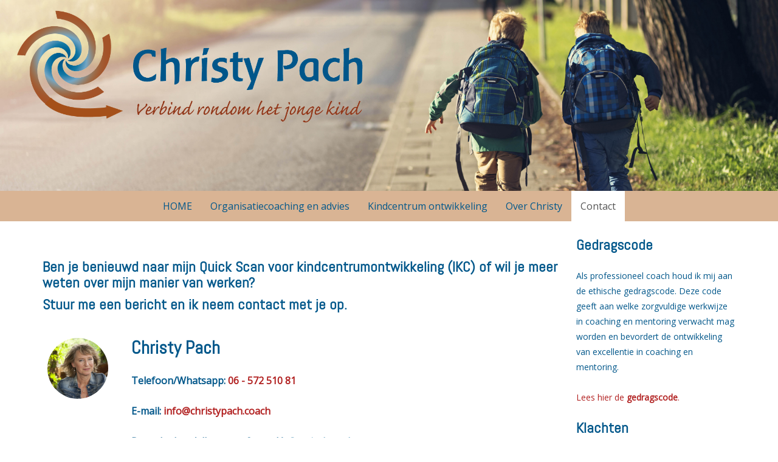

--- FILE ---
content_type: text/html; charset=utf-8
request_url: https://www.christypach.coach/page/6695/contact.html
body_size: 3486
content:
<!DOCTYPE html>
<html lang="nl">
	<head>
		

<meta http-equiv="Content-Type" content="text/html; charset=utf-8" />

<title>Contact</title>

<!-- Start CMS Headers -->
<meta name='keywords' content='coachpraktijk, christy, pach, groeneveld, leusden, amersfoort, kinderopvang' />
<meta name='description' content='Mijn naam is Christy Pach en ik begeleid al meer dan 10 jaar professionals in hun werkzaamheden. Vanuit de coachpraktijk biedt ik individuele coachtrajecten, workshops en teamtrainingen en werk ik o.a. met Neuro Linguïstisch Programmeren (NLP), Assen van Verandering, Mindfullness, Kernkwadranten en Familie- en organisatieopstellingen. Afhankelijk van de coachvraag en de achterliggende factoren maken we een keuze of combineren we verschillende technieken. ' />
<meta name='author' content='Active Info' />
<link rel="stylesheet" type="text/css" href="https://www.christypach.coach/modules/events/siteobjects/list/list.css?__build__=1" media="all" />
<link rel="stylesheet" type="text/css" href="https://www.christypach.coach/components/bootstrap-3.1.1/css/bootstrap.min.css?__build__=1" media="all" />
<link rel="stylesheet" type="text/css" href="https://www.christypach.coach/templates/responsive/css/theme.css.php?themeID=215&contentType=columnright&__build__=1" media="all" />
<link rel="stylesheet" type="text/css" href="https://www.christypach.coach/templates/responsive/css/print.css?__build__=1" media="print" />
<link rel="stylesheet" type="text/css" href="https://www.christypach.coach/core/styles/messages.css?__build__=1" media="all" />
<link rel="stylesheet" type="text/css" href="https://www.christypach.coach/components/jquery/themes/ui-lightness/jquery-ui-1.10.2.custom.min.css?__build__=1" media="all" />
<style type="text/css">

.hilite { background-color: yellow; }
</style>
<script  src="https://www.christypach.coach/components/jquery/jquery-2.0.0.min.js?__build__=1" type="text/javascript"></script>
<script  src="https://www.christypach.coach/core/scripts/cms.js?__build__=1" type="text/javascript"></script>
<script type="text/javascript">
var $j = jQuery.noConflict();
</script>
<script async src="https://www.christypach.coach/components/jquery/jquery-migrate-1.2.0.min.js?__build__=1" type="text/javascript"></script>
<script async src="https://www.christypach.coach/components/jquery/jquery-ui-1.10.2.custom.min.js?__build__=1" type="text/javascript"></script>
<script async src="https://www.christypach.coach/components/bootstrap-3.1.1/js/bootstrap.min.js?__build__=1" type="text/javascript"></script>
<script async src="https://www.christypach.coach/templates/responsive/js/all.js?__build__=1" type="text/javascript"></script>
<script async src="https://www.christypach.coach/templates/responsive/js/desktop.js?__build__=1" type="text/javascript"></script>
<script async src="https://www.christypach.coach/templates/responsive/js/footerfullheight.js?__build__=1" type="text/javascript"></script>
<script async src="https://www.christypach.coach/core/scripts/messages.js?__build__=1" type="text/javascript"></script>
<script async src="https://www.christypach.coach/components/se-hilite-1.5/se_hilite.js?__build__=1" type="text/javascript"></script>
<script type="text/javascript">
httpPath = "https://www.christypach.coach/"; // Backwards compatibility
CMS.httpPath = "https://www.christypach.coach/";
CMS.ajaxPath = "https://www.christypach.coach/ajax.php";

jQuery(window).load(function () {
			Hilite.style_name_suffix = false;
			Hilite.hilite();
		});
</script>
<link rel="shortcut icon" type="image/jpeg" href="/dynamic/media/141/images/huisstjil/apple-touch-icon.png" /><link rel="search" type="application/opensearchdescription+xml" href="https://www.christypach.coach/opensearch.src" title="Coachpraktijkchristypach" /><link rel="apple-touch-icon" href="https://www.christypach.coach/dynamic/media/141/images/huisstjil/apple-touch-icon.png"/>
<meta name="apple-mobile-web-app-title" content="CoachPraktijk">


			<!--[if lt IE 9]>
			<script src="https://www.christypach.coach/components/html5shiv-3.7.2/html5shiv-printshiv.js"></script>
			<![endif]-->				
		
<meta http-equiv="language" content="NL" />

<!-- End CMS Headers -->

<link rel="home" href="https://www.christypach.coach/" />
<link rel="contents" href="https://www.christypach.coach/action/pages/sitemap/0" />
<link rel="search" href="https://www.christypach.coach/search/" />



<meta http-equiv="imagetoolbar" content="no" />
<meta http-equiv="Content-Script-Type" content="text/javascript" />
<meta http-equiv="Content-Style-Type" content="text/css" />		<meta http-equiv="X-UA-Compatible" content="IE=edge">
		<meta name="viewport" content="width=device-width, initial-scale=1">
		<link href='//fonts.googleapis.com/css?family=Basic|Source+Sans+Pro|Abel|Dosis|Fira+Sans|Cabin|Quicksand|Josefin+Sans|Convergence|Ubuntu+Condensed|Open+Sans|Expletus+Sans|Molengo|Spinnaker|Belleza' rel='stylesheet' type='text/css'>
	</head>
	<body>
		<div class="container-flex" id="shadow">
		

		
		<div class="container-flex full-header">			<div class="container-flex">
			<div class="header row" style="margin: auto 0;">
				<div class="logo col-md-6 col-sm-6">
					<a href="https://www.christypach.coach/" alt="Coachpraktijkchristypach"><img src="/dynamic/media/141/images/huisstjil/2019-christy-pach-logo-def-4200.png" alt="Coachpraktijkchristypach" /></a>				</div>
	
				<div class="headerContent col-md-6 col-sm-6">
																			</div>
			</div>
		</div>

	<div class="container-flex " style="padding-left:0px;padding-right:0px;">		<nav class="navbar navbar-default navbar-static-top">
			<div class="container-flex">
				<div class="navbar-header">
					<button type="button" class="navbar-toggle" data-toggle="collapse" data-target="#navbar-collapse">
						<span class="sr-only">Toggle navigation</span>
						<span class="icon-bar"></span>
						<span class="icon-bar"></span>
						<span class="icon-bar"></span>
					</button>
					<a class="navbar-brand hidden-md hidden-lg hidden-sm" href="#">Contact</a>
				</div>

				<!-- Collect the nav links, forms, and other content for toggling -->
				<div class="collapse navbar-collapse" id="navbar-collapse">
					<ul class="nav navbar-nav"><li><a href="https://www.christypach.coach/">HOME</a></li><li><a href="https://www.christypach.coach/page/7569/organisatieontwikkeling--en-coaching.html">Organisatiecoaching en advies</a></li><li><a href="https://www.christypach.coach/page/7116/ikc-coach.html">Kindcentrum ontwikkeling</a></li><li><a href="https://www.christypach.coach/page/6653/over-christy.html">Over Christy</a></li><li class="active"><a href="https://www.christypach.coach/page/6695/contact.html">Contact</a></li></ul>
				</div><!-- /.navbar-collapse -->
			</div><!-- /.container-fluid -->
		</nav>
	</div>	</div>	
		<div class="container content" style="">

		
			<div class="row">
	<div id="main" class="col-sm-9  col-top">
		<div class="siteobject_pages_view"><h3>&nbsp;</h3>

<h3>Ben je benieuwd naar mijn Quick Scan voor kindcentrumontwikkeling (IKC)&nbsp;of wil je meer weten over mijn manier van werken?</h3>

<h3>Stuur me een bericht&nbsp;en ik neem contact met je op.</h3>

<p><div class="siteobject_events_list">	<div class="row event">
					<div class="col-sm-2 col-xs-12">
				<div class="event-image">
					<h2><img src="https://www.christypach.coach/getimage.php?image=https://www.christypach.coach//dynamic/media/141/images/huisstjil/christypach_coach.png&amp;w=100&amp;h=100&crop=1" /></h2>
				</div>
			</div>
				<div class="col-sm-10 col-xs-12">
			<div class="event-title"><h2>Christy Pach</h2></div>
										<div class="event-description"><p><strong>Telefoon/Whatsapp: <span style="color:#B22222;">06 - 572 510 81&nbsp;</span></strong></p>

<p><strong style="letter-spacing: 0px;">E-mail:&nbsp;</strong><strong style="letter-spacing: 0px;"><a href="mailto:info@coachpraktijkchristypach.nl"><span style="color:#B22222;">info@</span></a><span style="color:#B22222;">c</span></strong><span style="color:#B22222;"><strong style="letter-spacing: 0px;">hristypach.coach</strong></span></p>

<p><strong>Bezoekadres (alleen op afspraak):&nbsp;<a href="http://Omnis | Het gezonde centrum (omnisleusden.nl)" target="_blank">Omnis, Leusden</a></strong></p>
</div>
								</div>
			</div>
</div></p>

<h1>&nbsp;</h1>

<h1><a href="https://www.christypach.coach/dynamic/media/141/documents/Algemene%20Voorwaarden%202022(1).pdf"><font color="#b22222"><span style="font-size: 24px;">U vindt de Algemene Voorwaarden hier.</span></font></a></h1>

<p><a href="https://www.christypach.coach/dynamic/media/141/images/huisstjil/logo handtekening.png" style="letter-spacing: 0px;"><img alt="" src="https://www.christypach.coach/dynamic/media/141/images/huisstjil/logo%20handtekening.png" style="width: 280px; height: 95px;" /></a></p>
</div>
	</div>

	<div id="right" class="col-sm-3  col-top">
		<h3>Gedragscode</h3>

<p>Als professioneel coach houd ik mij aan de ethische gedragscode. Deze code geeft aan welke zorgvuldige werkwijze in coaching en mentoring verwacht mag worden en bevordert de ontwikkeling van excellentie in coaching en mentoring.</p>

<p><span style="color:#B22222;">Lees hier de </span><a href="https://www.christypach.coach/dynamic/media/141/documents/20170101-nobco-internationale-ethische-code2018.pdf" target="_blank"><span style="color:#B22222;"><strong>gedragscode</strong>.</span></a></p>

<h3>Klachten</h3>

<p>Ben&nbsp;je&nbsp;niet tevreden? Bespreek dit dan eerst met mij. Mijn motto is: &lsquo;een klacht is een gratis advies&#39; en ik neem je&nbsp;klachten dan ook altijd serieus. Komen we samen&nbsp;niet tot een oplossing, dan kun je je&nbsp;wenden tot de klachtencommissie. <span style="color:#B22222;">Meer informatie hierover op&nbsp;</span><strong><a href="https://www.nobco.nl/keurmerk/klachtencommissie" target="_blank"><span style="color:#B22222;">www.nobco.nl</span></a><span style="color:#B22222;">.</span></strong><span style="color:#B22222;"> Lees&nbsp;hier&nbsp;het </span><strong><a href="https://www.christypach.coach/dynamic/media/141/documents/007-160217chs-klachtenreglement-nobco-2015-an2018.pdf" target="_blank"><span style="color:#B22222;">klachtenreglement</span></a><span style="color:#B22222;">.</span></strong></p>

	</div>
</div>		
					</div><div class="container-flex full-footer">									<footer>
						<div class="footerContent">
							<p style="text-align: center;">kvk: 68485654 | IBAN: NL14 INGB 0007 6880 85 | <a href="https://www.christypach.coach/page/6931/privacy.html">Privacy</a><br />
	Aangesloten bij de beroepsvereniging voor coaches <a href="http://www.nobco.nl/index" target="_blank">NOBCO &gt;&gt;</a></p>

<p style="text-align: center;"><img alt="" src="https://www.christypach.coach/dynamic/media/141/images/huisstjil/nobco-logo2016-178x150%20(002).png" style="height: 100px; width: 119px;" />&nbsp; &nbsp;&nbsp; <img alt="" src="https://www.christypach.coach/dynamic/media/141/images/huisstjil/emcc-logo-netherlands.png" style="width: 178px; height: 100px;" />&nbsp; &nbsp;&nbsp; <img alt="" src="https://www.christypach.coach/dynamic/media/141/images/huisstjil/STIR_LOGO_BM_ROZE.JPG" style="width: 100px; height: 100px;" />&nbsp; &nbsp;&nbsp; <img alt="" src="https://www.christypach.coach/dynamic/media/141/images/huisstjil/CRKBO_Docent.jpg" style="letter-spacing: 0px; width: 100px; height: 100px;" />&nbsp; &nbsp;&nbsp; <a href="https://www.psychodynamica.nl/opleidingen/professioneel-coach/" rel="noopener" target="_blank"><img alt="Erkende Professioneel Coach opleiding van Academie voor Psychodynamica" src="https://www.christypach.coach/dynamic/media/141/images/huisstjil/keurmerk-professioneel-coach-GROOT.png" style="letter-spacing: 0px; width: 85px; height: 100px;" /></a> &nbsp; &nbsp;&nbsp; <img alt="" src="https://www.christypach.coach/dynamic/media/141/images/huisstjil/image005.png" style="letter-spacing: 0px; width: 259px; height: 100px;" /></p>

						</div>
					</footer>
									
		</div>
		


		
		<!-- Go to www.addthis.com/dashboard to customize your tools --> <script type="text/javascript" src="//s7.addthis.com/js/300/addthis_widget.js#pubid=ra-592e6a215b442bff"></script> 
		</div>
	</body>
</html>

--- FILE ---
content_type: text/css
request_url: https://www.christypach.coach/modules/events/siteobjects/list/list.css?__build__=1
body_size: 46
content:
.event {
	margin: 30px 0;
}

.event-image {
	text-align: center;
}

.event-image img {
	border-radius: 50%;
}

.event-title {
	font-weight: bold;
}

.event-location {
	font-size: 0.80em;
	font-style: italic;
}

.event-read-more {
	font-weight: bold;
	text-align: right;
}

.clickable-block {
	display: block;
	height: 100%;
	left: 0;
	position: absolute;
	text-decoration: none;
	top: 0;
	width: 100%;
}

@media (max-width: 767px) {
	.event {
		text-align: center;
	}
	
	.event-title {
		margin-top: 15px;
	}
}

--- FILE ---
content_type: text/css;charset=UTF-8
request_url: https://www.christypach.coach/templates/responsive/css/theme.css.php?themeID=215&contentType=columnright&__build__=1
body_size: 2272
content:
@media screen {
@font-face {
    font-family: 'Old Standard';
    src: url('../fonts/Old_Standard_TT/OldStandard-Regular.ttf');
} 

body {
	background-repeat: no-repeat;
	background-position: center center;
	background-attachment: fixed;
	background-size: cover;
}

#shadow
{
	padding: 0;
}

ul.dropdown-menu
{
	padding: 0;
}

.dropdown-menu-rightSide {
	left: 98% !important;
	top: 0px !important;
}

.right-caret {
	border-bottom: 4px solid transparent !important;
	border-top: 4px solid transparent !important;
	border-left: 4px solid !important;
}

.logo a {
	display: block;	
}

.logo img {
	width: 100%;
}

.navbar {
	margin-bottom: 0px;
}

.dynamicForm {
	max-width: 700px;
}

.dynamicForm .row {
	padding: 4px 0px;
}

.dynamicForm .row_ElementRadio span {
	margin-right: 5px;
}

.dynamicForm div.row_ElementCaptcha img {
	margin-top: 0px !important;
}

label[for] {
	margin-bottom: 0px;
}

.sideMenu ul ul {
	margin:0;
	padding:0;
	list-style: none;
}


}

/* columns of same height styles -- http://www.minimit.com/articles/solutions-tutorials/bootstrap-3-responsive-columns-of-same-height */
.container-xs-height {
    display:table;
    padding-left:0px;
    padding-right:0px;
}
.row-xs-height {
    display:table-row;
}
.col-xs-height {
    display:table-cell;
    float:none;
}
@media (min-width: 768px) {
    .container-sm-height {
        display:table;
        padding-left:0px;
        padding-right:0px;
    }
    .row-sm-height {
        display:table-row;
    }
    .col-sm-height {
        display:table-cell;
        float:none;
    }
}
@media (min-width: 992px) {
    .container-md-height {
        display:table;
        padding-left:0px;
        padding-right:0px;
    }
    .row-md-height {
        display:table-row;
    }
    .col-md-height {
        display:table-cell;
        float:none;
    }
}
@media (min-width: 1200px) {
    .container-lg-height {
        display:table;
        padding-left:0px;
        padding-right:0px;
    }
    .row-lg-height {
        display:table-row;
    }
    .col-lg-height {
        display:table-cell;
        float:none;
    }
}

/* vertical alignment styles -- http://www.minimit.com/articles/solutions-tutorials/bootstrap-3-responsive-columns-of-same-height*/
.col-top {
    vertical-align:top;
}
.col-middle {
    vertical-align:middle;
}
.col-bottom {
    vertical-align:bottom;
}

/* backdrop fix */
.nav-pills { z-index: 995; position: relative; }

@media screen and (min-width:768px) {
 	.dropdown:hover .dropdown-menu {
		display: block;
	}
}

body {
	font-family:         "Open Sans", "Helvetica Neue", Helvetica, Arial, sans-serif;
	font-size:           16px;
	line-height:	     25px;
	letter-spacing:      0px;
	color:               #03588b;

	background-color:    transparent !important;
	background-image:    none !important;
	background-position: top center !important;
	background-repeat:   no-repeat !important;
	background-size:     cover !important;
}


a {
	color:			  #418bb2;
}
a:hover {	
	color:			  #a55019;
}
body p {
	margin-top:       25px;
	margin-bottom:    25px;
}

	body img {
		max-width: 100%;
		height: auto !important;
	}

.content {
	background-color: transparent;
	padding-top:      15px;
	margin-top:       0;
	padding-bottom:   15px;
	border-bottom-left-radius:  0;
	border-bottom-right-radius: 0;	
}

#shadow
{
	border-bottom-left-radius:  0;
	border-bottom-right-radius: 0;
	margin-bottom:    0;
}

.header { 
	color:			  inherit;
	background-color: transparent;
	font-family:      inherit;
	font-size:        inherit;	

	}	

	.full-header {
		background-image:    url("/dynamic/media/141/images/huisstjil/integraalkindcentrumcoachchristypach2.jpg");
		background-position: top center;
		background-repeat:   no-repeat;
		background-size:     cover;
	}		

#responsiveSearch #searchPattern {
			max-width:		300px;
		float: 			right;
		background-image:    none; 
	background-position: top center;
	background-repeat:   no-repeat;
	background-size:     auto;
}

	


.logo a {
	margin: 5px 10px 100px 0px;
}

.headerContent {
	padding: 30px 150px 120px 10px ;
}



#cta {
	background-color: 	 transparent;
	background-image:    none;
	background-position: top center;
	background-repeat:   no-repeat;
	background-size:     auto;
}

#cta1 { 
	color:			  inherit;
	font-family:      inherit;
	font-size:        inherit;		
	background-color: 	 transparent;
	background-image:    none;
	background-position: top center;
	background-repeat:   no-repeat;
	background-size:     auto;
}

.cta1Content {
	padding:		  10px 10px 10px 10px;
}



#cta2 { 
	color:			  inherit;
	font-family:      inherit;
	font-size:        inherit;	
	background-color: 	 transparent;
	background-image:    none;
	background-position: top center;
	background-repeat:   no-repeat;
	background-size:     auto;
}	

.cta2Content {
	padding:		  10px 10px 10px 10px ;
}




.navbar-default,
.navbar-default .navbar-collapse {
	font-family: inherit;
	font-size:   inherit;
	background-color: #d9b494;
	
	background-image:    none;
	background-position: top center;
	background-repeat:   no-repeat;
	background-size:     auto;
	
	text-align: center;
}	

@media (min-width: 768px) {
	.navbar-nav {
			}
}

nav.navbar {
			border-bottom: 1px solid #fff;
	}

nav.navbar ul.nav {	
		    display: table;
	    float: none;
	    margin: 0 auto;
	    position: relative;
    }

.navbar-default .navbar-nav>li>a,
.navbar-default .navbar-nav>li>a:focus,
.navbar-default .navbar-brand,
.navbar-default .navbar-brand:hover,
.navbar-default .navbar-brand:focus {
	color: #03588b;	background-color: transparent;			background-image: none;
		background-position: top left;
		background-repeat: repeat;
		font-weight:     normal;	
	font-style:      normal;
	text-decoration: none;
}

.navbar-default .navbar-nav>li>a:hover,
.navbar-default .navbar-nav>.open>a:hover,
.navbar-default .navbar-nav>.open>a,
.navbar-default .navbar-nav>.open>a:focus {
	color: #333;	background-color: transparent;			background-image: none;
		background-position: top left;
		background-repeat: repeat;
		font-weight:     normal;	
	font-style:      normal;
	text-decoration: none;
}

.navbar-default .navbar-nav>li.active>a,
.navbar-default .navbar-nav>li.active>a:focus {
	color: #555;	background-color: #fff;			background-image: none;
		background-position: top left;
		background-repeat: repeat;
		font-weight:     normal;	
	font-style:      normal;
	text-decoration: none;
}

.navbar-default .navbar-nav>li.active>a:hover,
.navbar-default .navbar-nav>.open.active>a:hover,
.navbar-default .navbar-nav>.open.active>a,
.navbar-default .navbar-nav>.open.active>a:focus {
	color: #555;	background-color: #e7e7e7;			background-image: none;
		background-position: top left;
		background-repeat: repeat;
		font-weight:     normal;	
	font-style:      normal;
	text-decoration: none;
}

.navbar-default .navbar-nav>li>a {
	padding-top: 15px;
	padding-bottom: 15px;
}

.navbar-default .dropdown-menu,
.navbar-default .open .dropdown-menu {
	font-family: inherit;
	font-size:   inherit;
	background-color: #fff;
	border-color: #e7e7e7;		}

.navbar-default .dropdown-menu, .navbar-default .dropdown-menu li:last-child a  {
 	border-bottom-left-radius: 4px;
 	border-bottom-right-radius: 4px;
}

.navbar-default .dropdown-menu>li>a,
.navbar-default .open .dropdown-menu>li>a {
	padding-top: 3px;
	padding-bottom: 3px;
}

.navbar-default .dropdown-menu>li>a,
.navbar-default .dropdown-menu>li>a:focus,
.navbar-default .navbar-nav .open .dropdown-menu>li>a,
.navbar-default .navbar-nav .open .dropdown-menu>li>a:focus {
	color: #333;	background-color: transparent;			background-image: none;
		background-position: top left;
		background-repeat: repeat;
		font-weight:     normal;	
	font-style:      normal;
	text-decoration: none;	
}

.navbar-default .dropdown-menu>li>a:hover,
.navbar-default .navbar-nav .open .dropdown-menu>li>a:hover {
	color: #262626;	background-color: #f5f5f5;			background-image: none;
		background-position: top left;
		background-repeat: repeat;
		font-weight:     normal;	
	font-style:      normal;
	text-decoration: none;
}

.navbar-default .dropdown-menu>li.active>a,
.navbar-default .dropdown-menu>li.active>a:focus,
.navbar-default .navbar-nav .open .dropdown-menu>li.active>a,
.navbar-default .navbar-nav .open .dropdown-menu>li.active>a:focus {
	color: #fff;	background-color: #428bca;			background-image: none;
		background-position: top left;
		background-repeat: repeat;
		font-weight:     normal;	
	font-style:      normal;
	text-decoration: none;
}

.navbar-default .dropdown-menu>li.active>a:hover,
.navbar-default .navbar-nav .open .dropdown-menu>li.active>a:hover {
	color: #fff;	background-color: #428bca;			background-image: none;
		background-position: top left;
		background-repeat: repeat;
		font-weight:     normal;	
	font-style:      normal;
	text-decoration: none;
}

.row {
    position: relative;
}

.sideMenu {
	font-family: inherit;
	font-size:   inherit;
	background-color: inherit;
	background-image:    none;
	background-position: top center;
	background-repeat:   no-repeat;
	background-size:     auto;
	
	padding-top: 0px;
	padding-bottom: 0px;
	
	text-align: left;
	
	height: 100%;
	/*
    	position: absolute;
    	left: 0;
    */
}

.col-lg-10 {
	float: right;
}

.sideMenu .nav-pills>li>a {
	padding-top: 10px;
	padding-bottom: 10px;
	border-radius: 4px;
}

.sideMenu .dropdown-menu {
 	border-radius: 4px;
}

.sideMenu .nav-pills > li li {
	margin-top: 2px;
}


.sideMenu .nav-pills>li>a,
.sideMenu .nav-pills>li>a:focus {
		background-color: transparent;			background-image: none;
		background-position: top left;
		background-repeat: repeat;
		font-weight:     normal;	
	font-style:      normal;
	text-decoration: none;	
}

.sideMenu .nav-pills>li>a:hover {
		background-color: #eee;			background-image: none;
		background-position: top left;
		background-repeat: repeat;
	;	
	font-style:      normal;
	text-decoration: none;
}

.sideMenu .nav-pills>li.active>a,
.sideMenu .nav-pills>li.active>a:focus {
	color: #fff;	background-color: #428bca;			background-image: none;
		background-position: top left;
		background-repeat: repeat;
		font-weight:     normal;	
	font-style:      normal;
	text-decoration: none;
}

.sideMenu .nav-pills>li.active>a:hover {
	color: #fff;	background-color: #428bca;			background-image: none;
		background-position: top left;
		background-repeat: repeat;
		font-weight:     normal;	
	font-style:      normal;
	text-decoration: none;
}

.sideMenu .dropdown-menu, .sideMenu ul ul {
	font-family: inherit;
	font-size:   inherit;	
}
	
.sideMenu .dropdown-menu {
	background-color: #fff;
	border-color: #e7e7e7;	 	
}

.sideMenu ul ul li a,
.sideMenu .dropdown-menu>li>a {
	padding-top: 3px;
	padding-bottom: 3px;
}

.sideMenu ul ul li a {
	padding-left: 30px;
}

.sideMenu ul ul ul li a {
	padding-left: 45px;
}

.sideMenu ul ul ul ul li a {
	padding-left: 60px;
}

.sideMenu ul ul li a,
.sideMenu ul ul li a:focus,
.sideMenu .dropdown-menu>li>a,
.sideMenu .dropdown-menu>li>a:focus {
	font-weight:     normal;	
	font-style:      normal;
	text-decoration: none;	
	color: #333;	background-color: transparent;			background-image: none;
		background-position: top left;
		background-repeat: repeat;
	}

.sideMenu ul ul li a:hover,
.sideMenu .dropdown-menu>li>a:hover {
	color: #262626;	background-color: #f5f5f5;			background-image: none;
		background-position: top left;
		background-repeat: repeat;
		font-weight:     normal;	
	font-style:      normal;
	text-decoration: none;	
}

.sideMenu ul ul li.active a,
.sideMenu ul ul li.active a:focus,
.sideMenu .dropdown-menu>li.active>a,
.sideMenu .dropdown-menu>li.active>a:focus {
	color: #fff;	background-color: #428bca;			background-image: none;
		background-position: top left;
		background-repeat: repeat;
		font-weight:     normal;	
	font-style:      normal;
	text-decoration: none;
}

.sideMenu ul ul li.active a:hover,
.sideMenu .dropdown-menu>li.active>a:hover {
	color: #fff;	background-color: #428bca;			background-image: none;
		background-position: top left;
		background-repeat: repeat;
		font-weight:     normal;	
	font-style:      normal;
	text-decoration: none;
}

.navbar-default .navbar-toggle,
.navbar-default .navbar-toggle:focus {
	background-color: inherit;	border-color:#ddd;}

.navbar-default .navbar-toggle:hover {
	background-color: #ddd;	border-color:#fff;}

.navbar-default .navbar-toggle .icon-bar,
.navbar-default .navbar-toggle:focus .icon-bar {
	background-color: #888;}

.navbar-default .navbar-toggle:hover .icon-bar {
	background-color: #888;}

#main {
	color:			  inherit;
	background-color: transparent;
	font-family:      inherit;
	font-size:        inherit;

	background-image:    none;
	background-position: top center;
	background-repeat:   no-repeat;
	background-size:     auto;
}



#left {
	color:			  inherit;
	background-color: transparent;
	font-family:      inherit;
	font-size:        inherit;

	background-image:    none;
	background-position: top center;
	background-repeat:   no-repeat;
	background-size:     auto;
}



#right {
	color:			  #03588b;
	background-color: transparent;
	font-family:      inherit;
	font-size:        14px;

	background-image:    none;
	background-position: top center;
	background-repeat:   no-repeat;
	background-size:     auto;
}



h1 {
	color:            inherit;
	font-size:        36px;
	font-family:      Abel;
	font-weight:      bold;
	margin-top:       12px;
	margin-bottom:    12px;
	padding-left:     0px;
	background-image: none;
	background-repeat: no-repeat;
	background-position: center;
}

h2 {
	color:            inherit;
	font-size:        30px;
	font-family:      Abel;
	font-weight:      bold;
	margin-top:       12px;
	margin-bottom:    12px;
	padding-left:     0px;
	background-image: none;
	background-repeat: no-repeat;
	background-position: center;
}

h3 {
	color:            inherit;
	font-size:        24px;
	font-family:      Abel;
	font-weight:      bold;
	margin-top:       10px;
	margin-bottom:    10px;
	padding-left:     0px;
	background-image: none;
	background-repeat: no-repeat;
	background-position: center;
}

h4 {
	color:            inherit;
	font-size:        18px;
	font-family:      Abel;
	font-weight:      normal;
	margin-top:       10px;
	margin-bottom:    10px;
	padding-left:     0px;
	background-image: none;
	background-repeat: no-repeat;
	background-position: center;
}

h5 {
	color:            inherit;
	font-size:        16px;
	font-family:      Abel;
	font-weight:      normal;
	margin-top:       16px;
	margin-bottom:    16px;
	padding-left:     0px;
	background-image: none;
	background-repeat: no-repeat;
	background-position: center;
}

h6 {
	color:            inherit;
	font-size:        16px;
	font-family:      Abel;
	font-weight:      normal;
	margin-top:       16px;
	margin-bottom:    16px;
	padding-left:     0px;
	background-image: none;
	background-repeat: no-repeat;
	background-position: center;
}

input[type="text"],
input[type="email"],
input[type="file"],
input[type="password"],
select[name],
textarea[name] {
	font-family: inherit;	font-size: inherit;				border-radius: 4px;
}

input[type="submit"],
input[type="reset"],
button, .button {
	font-family: inherit;	font-size: inherit;				background-image: none !important;	border-radius: 4px;
}

input[type="submit"]:hover,
input[type="reset"]:hover,
button:hover, .button:hover {
			}

footer { 
	color:			  inherit;
	font-family:      inherit;
	font-size:        12px;		
	
	}

	.full-footer {
		background-color: 	 #d9b494;
		background-image:    none;
		background-position: top center;
		background-repeat:   no-repeat;
		background-size:     auto;
	}
 

.footerContent {
	padding:		  10px 10px 10px 50px;
}




.error {
	color: #ff0000;
}

.error input[type="text"],
.error input[type="email"],
.error input[type="file"],
.error input[type="password"],
.error textarea {
	border-color: #ff0000;
}

.navbar-collapse {
	max-height: none;
}







--- FILE ---
content_type: application/javascript
request_url: https://www.christypach.coach/templates/responsive/js/desktop.js?__build__=1
body_size: -55
content:
jQuery(window).load(function () {
	'use strict';

	// Use hover instead of toggle and disable toggle (except when using collapsed menu)
	jQuery('ul.nav a.dropdown-toggle').hover(function () {
		if (jQuery(this).parents('.navbar-collapse').hasClass('in')) {
			jQuery(this).attr('data-toggle', 'dropdown');
		} else {
			jQuery(this).removeAttr('data-toggle');
		}
	});
});

--- FILE ---
content_type: application/javascript
request_url: https://www.christypach.coach/templates/responsive/js/footerfullheight.js?__build__=1
body_size: 124
content:
jQuery(window).on('load', function () {
	// Get the footer element.
	if (jQuery('.full-footer').length) {
		var footer = jQuery('.full-footer');
	}
	else if( jQuery('footer').length ) {
		var footer = jQuery('footer');
	}

	if( footer ) {
		// Set the original footer height.
		footer.data('height', footer.outerHeight());	

		// Resize if needed.
		resizeFooter();
	}
});

jQuery(window).on('resize', function () {
	resizeFooter();
});

function resizeFooter() {
	if( jQuery('.siteobject_media_galleryresponsive').length )
		return;

	// Get the footer element.
	if (jQuery('.full-footer').length) {
		var footer = jQuery('.full-footer');
	}
	else if( jQuery('footer').length ) {
		var footer = jQuery('footer');
	}

	// Reset the height of the footer.
	footer.css('height', 'auto');

	// Get the height that needs to be filled up.
	var emptyHeight = jQuery(document).outerHeight() - jQuery('body').outerHeight();

	// Fill up if empty height exists.
	if (emptyHeight > 0) {
		// Get the original height of the footer.
		var originalHeight = footer.data('height');

		// Set new height of the footer.
		var newHeight = originalHeight + emptyHeight;
		footer.css('height', newHeight + 'px');
	}
}

--- FILE ---
content_type: application/javascript
request_url: https://www.christypach.coach/templates/responsive/js/all.js?__build__=1
body_size: -15
content:
jQuery(window).load(function () {
	'use strict';

	jQuery('.dynamicForm select, .dynamicForm input, .dynamicForm textarea').addClass('form-control');
	jQuery('.dynamicForm input[type="radio"], .dynamicForm input[type="checkbox"]').removeClass('form-control');
	jQuery('.dynamicForm input[type="submit"], .dynamicForm input[type="reset"]').removeClass('form-control').addClass('btn').addClass('btn-default');

	jQuery('.row_ElementRadio span').addClass('radio-inline');
	jQuery('.row_ElementCheckbox span').addClass('radio-inline');

	jQuery('#responsiveSearch button').click(function () {
		this.form.submit();
	});
});

--- FILE ---
content_type: application/javascript
request_url: https://www.christypach.coach/components/se-hilite-1.5/se_hilite.js?__build__=1
body_size: 996
content:
Hilite={elementid:"content",exact:true,max_nodes:1000,onload:false,style_name:"hilite",style_name_suffix:true,debug_referrer:""};Hilite.search_engines=[["google\\.","q"],["search\\.yahoo\\.","p"],["search\\.msn\\.","q"],["search\\.live\\.","query"],["search\\.aol\\.","userQuery"],["ask\\.com","q"],["altavista\\.","q"],["feedster\\.","q"],["search\\.lycos\\.","q"],["alltheweb\\.","q"],["technorati\\.com/search/([^\\?/]+)",1],["dogpile\\.com/info\\.dogpl/search/web/([^\\?/]+)",1,true]];Hilite.decodeReferrer=function(_1){var _2=null;var _3=new RegExp("");for(var i=0;i<Hilite.search_engines.length;i++){var se=Hilite.search_engines[i];_3.compile("^http://(www\\.)?"+se[0],"i");var _6=_1.match(_3);if(_6){var _7;if(isNaN(se[1])){_7=Hilite.decodeReferrerQS(_1,se[1]);}else{_7=_6[se[1]+1];}if(_7){_7=decodeURIComponent(_7);if(se.length>2&&se[2]){_7=decodeURIComponent(_7);}_7=_7.replace(/\'|"/g,"");_7=_7.split(/[\s,\+\.]+/);return _7;}break;}}return null;};Hilite.decodeReferrerQS=function(_8,_9){var _a=_8.indexOf("?");var _b;if(_a>=0){var qs=new String(_8.substring(_a+1));_a=0;_b=0;while((_a>=0)&&((_b=qs.indexOf("=",_a))>=0)){var _d,val;_d=qs.substring(_a,_b);_a=qs.indexOf("&",_b)+1;if(_d==_9){if(_a<=0){return qs.substring(_b+1);}else{return qs.substring(_b+1,_a-1);}}}}return null;};Hilite.hiliteElement=function(_e,_f){if(!_f||_e.childNodes.length==0){return;}var qre=new Array();for(var i=0;i<_f.length;i++){_f[i]=_f[i].toLowerCase();if(Hilite.exact){qre.push("\\b"+_f[i]+"\\b");}else{qre.push(_f[i]);}}qre=new RegExp(qre.join("|"),"i");var _12={};for(var i=0;i<_f.length;i++){if(Hilite.style_name_suffix){_12[_f[i]]=Hilite.style_name+(i+1);}else{_12[_f[i]]=Hilite.style_name;}}var _14=function(_15){var _16=qre.exec(_15.data);if(_16){var val=_16[0];var k="";var _19=_15.splitText(_16.index);var _1a=_19.splitText(val.length);var _1b=_15.ownerDocument.createElement("SPAN");_15.parentNode.replaceChild(_1b,_19);_1b.className=_12[val.toLowerCase()];_1b.appendChild(_19);return _1b;}else{return _15;}};Hilite.walkElements(_e.childNodes[0],1,_14);};Hilite.hilite=function(){var q=Hilite.debug_referrer?Hilite.debug_referrer:document.referrer;var e=null;q=Hilite.decodeReferrer(q);if(q&&((Hilite.elementid&&(e=document.getElementById(Hilite.elementid)))||(e=document.body))){Hilite.hiliteElement(e,q);}};Hilite.walkElements=function(_1e,_1f,_20){var _21=/^(script|style|textarea)/i;var _22=0;while(_1e&&_1f>0){_22++;if(_22>=Hilite.max_nodes){var _23=function(){Hilite.walkElements(_1e,_1f,_20);};setTimeout(_23,50);return;}if(_1e.nodeType==1){if(!_21.test(_1e.tagName)&&_1e.childNodes.length>0){_1e=_1e.childNodes[0];_1f++;continue;}}else{if(_1e.nodeType==3){_1e=_20(_1e);}}if(_1e.nextSibling){_1e=_1e.nextSibling;}else{while(_1f>0){_1e=_1e.parentNode;_1f--;if(_1e.nextSibling){_1e=_1e.nextSibling;break;}}}}};if(Hilite.onload){if(window.attachEvent){window.attachEvent("onload",Hilite.hilite);}else{if(window.addEventListener){window.addEventListener("load",Hilite.hilite,false);}else{var __onload=window.onload;window.onload=function(){Hilite.hilite();__onload();};}}}